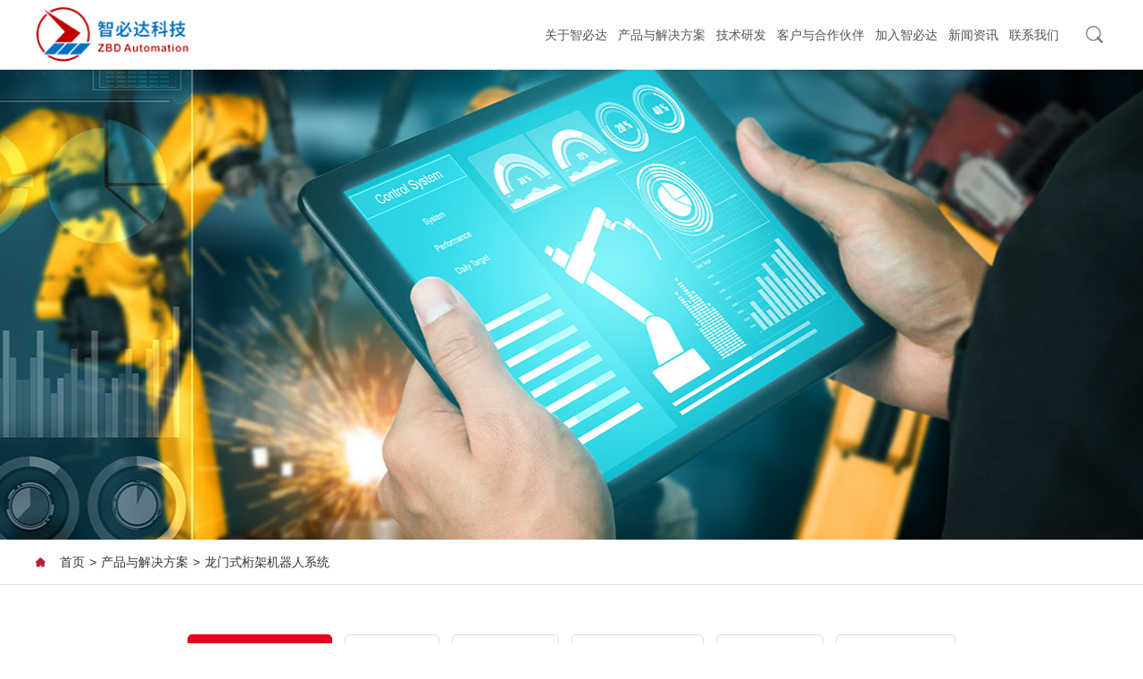

--- FILE ---
content_type: text/html; charset=utf-8
request_url: http://zbdxzz.cn/lm1/112.html
body_size: 3537
content:
<!DOCTYPE html PUBLIC "-//W3C//DTD XHTML 1.0 Transitional//EN" "http://www.w3.org/TR/xhtml1/DTD/xhtml1-transitional.dtd">
<html xmlns="http://www.w3.org/1999/xhtml">
<head>
<meta http-equiv="Content-Type" content="text/html; charset=utf-8" />
<title>龙门式桁架机器人系统-南京智必达自动化科技有限公司</title>
<meta name="keywords" content="">
<meta name="description" content="">
<meta name="viewport" content="width=1380">
<link href="/pc/css/aos.css" rel="stylesheet">
<link href="/pc/css/style.css" rel="stylesheet">
<link href="/pc/css/style1.css" rel="stylesheet">
<link href="/pc/css/common.css" rel="stylesheet">
<script src="/pc/js/jquery.js"></script>
<script src="/pc/js/jquery.superslide.2.1.1.js"></script>
<script src="/pc/js/common.js"></script>
<!--导航js-->
<script src="/pc/js/script.js" type="text/javascript" charset="utf-8"></script>
</head>
<body>

<!--顶部开始--> 


<!--头部开始-->
<div class="head" id="head">
	<div class="head_kj">
	<div class="logo lf">
		<a href="/">
			<img src="/pc/images/logo.png">
		</a>
	</div>
	<style>
		.nav .nav_pc li .active:after{content: "";width: 100%;display: block;
    position: absolute;
    z-index: 1;
    left: 0;
    bottom: 0;
    background: #e60012;
    height: 1px;}
		.nav .nav_pc>li:hover{border-bottom: solid 1px #e60021;}
		</style>
<script>		
	$(function(){
		var b=$(document.body).width();
		 if (b >= 1660){;
				var a=1;
		  } else if  (b >= 1400){
				var a=0.875;
			   } else if  (b >= 1366) {
				var a=0.75; 
		   } else {
				var a=0.71146;
			   }

		  var head_kj=$(".head_kj");
		  var about1=$(".about1");
		  var customers=$(".customers");
		  var news1=$(".news1");
      var product1=$(".product1");
      var join1=$(".join1");
      var skill1=$(".skill1");
		  var about_nav=(about1.offset().left - head_kj.offset().left)/a;
		  var customers_nav=(customers.offset().left - head_kj.offset().left)/a;
		  var news_nav=(news1.offset().left - head_kj.offset().left)/a;
      var product_nav=(product1.offset().left - head_kj.offset().left)/a;
      var join_nav=(join1.offset().left - head_kj.offset().left)/a;
      var skill_nav=(skill1.offset().left - head_kj.offset().left)/a;

		$(".about_nav").css("margin-left",about_nav);
		$(".customers_nav").css("margin-left",customers_nav);
		$(".news_nav").css("margin-left",news_nav);
    $(".product_nav").css("margin-left",product_nav);
    $(".join_nav").css("margin-left",join_nav);
    $(".skill_nav").css("margin-left",skill_nav);

	  });

</script>
	<div class="nav rg">
		<ul class="nav_pc">
			<li class="about1">

        	<a class="a1 hvr-underline-reveal " href="/about/">关于智必达</a>				
				<div class="div1 mad1">
					<div class="p1">
						<ul class="about_nav">
              
							<li><a href="/jianjie/">公司简介</a></li>
							
							<li><a href="/pages_18/">发展历程</a></li>
							
							<li><a href="/honor/">荣誉资质</a></li>
							
				
							
						</ul>
					</div>
					<div class="clear"></div>
				</div>
			</li>
			
			<li class="product1">
        	<a class="a1 hvr-underline-reveal " href="/product/">产品与解决方案</a>			
				<div class="div1 mad3">
					<div class="p1">

            <ul class="product_nav">
						
							
							<li><a href="/lm1/">龙门式桁架机器人系统</a></li>
							
							<li><a href="/lm2/">热能去毛刺机</a></li>
							
							<li><a href="/lm3/">自动热处理方向</a></li>
							
							<li><a href="/lm4/">自动机床上下料方向</a></li>
							
							<li><a href="/list_22/">自动化装配方向</a></li>
							
							<li><a href="/list_23/">自动焊接相关项目</a></li>
							
							
						</ul>

					</div>
					<div class="clear"></div>
				</div>
			</li>
			<li class="skill1">
        	<a class="a1 a1a hvr-underline-reveal " href="/case/">技术研发</a>		
				<div class="div1 mad4">
					<div class="p1">
            <ul class="skill_nav">
							
              
							<li><a href="/list_25/">软件著作权证书</a></li>
							
							<li><a href="/list_26/">实用新型专利证书</a></li>
							
							
						</ul>
					</div>
					<div class="clear"></div>
				</div>
			</li>
			<li class="customers">
        	<a class="a1 a1a hvr-underline-reveal " href="/photo/">客户与合作伙伴</a>	
				<div class="div1 mad5">
					<div class="p1">
						<ul class="customers_nav">
							
              
							<li><a href="/pages_20/">客户</a></li>
							
							<li><a href="/pages_21/">合作伙伴</a></li>
							
							
						</ul>
					</div>
					<div class="clear"></div>
				</div>
			</li>

			<li class="join1">
        	<a class="a1 a1a hvr-underline-reveal " href="/gbook/">加入智必达</a>	
				<div class="div1 mad6">
					<div class="p1">
            <ul class="join_nav">
						
              
							
						</ul>
					</div>
					<div class="clear"></div>
				</div>
			</li>
			<li class="news1">
        	<a class="a1 a1a hvr-underline-reveal " href="/news/">新闻资讯</a>	
				<div class="div1 mad7">
					<div class="p1">
						<ul class="news_nav">
						
              
							<li><a href="/company/">公司动态</a></li>
							
							<li><a href="/industry/">行业动态</a></li>
							
							
						</ul>
					</div>
					<div class="clear"></div>
				</div>
				
			</li>
			<li>
        	<a class="a1 a1a hvr-underline-reveal " href="/contact/">联系我们</a>
			</li>
			<div class="clear"></div>
		</ul>
		<div class="search">
			<div class="search_icon"></div>
			<div class="search_con search_show">
				<div class="search_conkj">
				
					<form method='post'  action='/search/' class="search_form">
						<div class="search_formkj">
							
							
							<div class="icon-sousuo"></div>
							<input type="hidden" name="field" value="title"> 
						    <input type="hidden" name="scode"  value="1"> 
							<input class="search_keys" type="text" name="keyword" value="" id="key"  placeholder="请输入您要搜索的内容...">
							<input class="serbtn" type="submit" value="搜索">
						</div>
						<div class="rm">
						<span>热门搜索：</span>
						<p>		
											
							<a href="/lm1/" method="get">龙门式桁架机器人系统</a>
											
							<a href="/lm2/" method="get">热能去毛刺机</a>
											
							<a href="/lm3/" method="get">自动热处理方向</a>
											
							<a href="/lm4/" method="get">自动机床上下料方向</a>
											
							<a href="/list_22/" method="get">自动化装配方向</a>
							
							
						</p>
						<div class="clear"></div>
						</div> 
					</form>

				</div>
				
			</div>
		</div>
	</div>
	<div class="clear"></div>
	</div>
</div> 
<!--内页大图开始--> 
<div class="nybanner" style="background: url(/static/upload/image/20220425/1650872640528024.jpg) no-repeat top;">
    <div style="height: 526px;background: rgba(0,0,0,0.00)"></div>
</div> 
<!--内页大图结束-->

<div class="wrapper"> <div class="location" >
<div class="w1200 clearfix">
<div class="sitepath fl" >
<s class="icon"></s>
<a href="/">首页</a>><a href="/product/">产品与解决方案</a>><a href="/lm1/">龙门式桁架机器人系统</a>
</div>
</div>
</div> 
  
  <!--图片内容开始-->
  <div class="w1200 clearfix"> 
    <!--栏目分类开始--> 
    <div class="menu_pro">

<li  class="hover"  ><a href="/lm1/" title="龙门式桁架机器人系统">龙门式桁架机器人系统</a></li>

<li ><a href="/lm2/" title="热能去毛刺机">热能去毛刺机</a></li>

<li ><a href="/lm3/" title="自动热处理方向">自动热处理方向</a></li>

<li ><a href="/lm4/" title="自动机床上下料方向">自动机床上下料方向</a></li>

<li ><a href="/list_22/" title="自动化装配方向">自动化装配方向</a></li>

<li ><a href="/list_23/" title="自动焊接相关项目">自动焊接相关项目</a></li>


</div> 
    
    <!--栏目分类结束-->
    <div class="content showProduct">
      <div class="showImg clearfix"> 
        <!--组图开始-->
        
        <div class="htmleaf-container fl">
          <div class="mod18"> <span id="prev" class="btn1 prev"></span> <span id="next" class="btn1 next"></span> <span id="prevTop" class="btn1 prev"></span> <span id="nextTop" class="btn1 next"></span>
            <div id="picBox" class="picBox">
              <ul class="cf">
              
                <li><a><img src="/static/upload/image/20220509/1652076464150010.jpg" alt=""></a></li>
               
              </ul>
            </div>
            <div id="listBox" class="listBox">
              <ul class="cf">
                
              </ul>
            </div>
            <div class="clear"></div>
          </div>
        </div>
        <!--组图结束-->
        <div class="imgtxtcon">
          <h1 class="tit">龙门式桁架机器人系统</h1>
          <div class="tit2"></div>
          <div class="tel"><span>联系电话：</span><strong>13913995163</strong></div>
          <div class="clearfix"> <a class="btn1" href="tencent://message/?uin=13913995163&Menu=yes" title="立即咨询">立即咨询</a> <a class="btn2" href="/gbook/" title="在线留言">在线留言</a></div>
        </div>
      </div>
      <!--产品详情开始-->
      <div class="showp_txt one">
        <div class="tit">
          <h3>产品详情</h3>
          <s></s></div>
        <div class="txtcon" id="maximg"> <p style="text-align: center;"><img src="/static/upload/image/20220509/1652076478140764.jpg" style="width: 800px; height: 533px;" title="1652076478140764.jpg" width="800" height="533" alt="1652076478140764.jpg"/></p><p style="text-align: center;"><img src="/static/upload/image/20220509/1652076478195524.jpg" style="width: 800px; height: 533px;" title="1652076478195524.jpg" width="800" height="533" alt="1652076478195524.jpg"/></p><p><br/></p> </div>
      </div>
      <!--产品详情结束-->
      <div class="reLink clearfix">
        <div class="prevLink fl">上一篇：<a href="/lm1/111.html" title="龙门式桁架机器人系统">龙门式桁架机器人系统</a></div>
        <div class="nextLink fr">下一篇：<a href="/lm1/113.html" title="龙门式桁架机器人系统">龙门式桁架机器人系统</a></div>
      </div>
    </div>
  </div>
  <!--图片内容结束--> 
</div>

<!--产品推荐开始-->
<div class="relateNews">
  <div class="n-tit w1200"><a class="more fr" href="/product/" title="查看更多">查看更多 &gt;&gt;</a>
    <h3><s></s>相关推荐</h3>
  </div>
</div>
<div class="girdlist huxin" style="padding-top: 20px;">
  <div class="w1200">
    <ul class="list clearfix">
      
      <li class="item clearfix"><a class="img" href="/lm1/123.html" title="装甲车副座自动焊接系统"> <img src="/static/upload/image/20220509/1652077260494239.jpg" alt="装甲车副座自动焊接系统">
        <div class="item_mask">
          <div class="item_link_icon icon"></div>
        </div>
        </a> <a class="txt" href="/lm1/123.html" title="装甲车副座自动焊接系统">
        <p >装甲车副座自动焊接系统</p>
        <i class="icon"></i></a> </li>
      
      <li class="item clearfix"><a class="img" href="/lm1/122.html" title="装甲车车体自动焊接系统"> <img src="/static/upload/image/20220509/1652077232149394.jpg" alt="装甲车车体自动焊接系统">
        <div class="item_mask">
          <div class="item_link_icon icon"></div>
        </div>
        </a> <a class="txt" href="/lm1/122.html" title="装甲车车体自动焊接系统">
        <p >装甲车车体自动焊接系统</p>
        <i class="icon"></i></a> </li>
      
      <li class="item clearfix"><a class="img" href="/lm1/121.html" title="炮塔自动焊接系统"> <img src="/static/upload/image/20220509/1652077207738717.jpg" alt="炮塔自动焊接系统">
        <div class="item_mask">
          <div class="item_link_icon icon"></div>
        </div>
        </a> <a class="txt" href="/lm1/121.html" title="炮塔自动焊接系统">
        <p >炮塔自动焊接系统</p>
        <i class="icon"></i></a> </li>
      
    </ul>
  </div>
</div>
<!--产品推荐结束--> 

<!--页尾开始--> 


<!--版权开始-->
<div class="copyright">
  <div class="copy w1200 clearfix">
    <p class="copy fl">Copyright © 2022 南京智必达自动化科技有限公司  All Rights Reserved.　<a href="https://beian.miit.gov.cn/" target="_blank" rel="nofollow">苏ICP备17041297号-2</a>　</p>
    <i><a href="/sitemap.xml" target="_blank">XML地图</a></i> </div>
</div>
<!--版权结束--> 

</body>
</html>

--- FILE ---
content_type: text/css
request_url: http://zbdxzz.cn/pc/css/style.css
body_size: 10250
content:
@charset "utf-8";
/* CSS Document */
html{min-width:1200px;}
body{overflow-x: hidden;overflow-y: auto;}
body,p,form,textarea,h1,h2,h3,h4,h5,dl,dd{margin: 0px;}
input,button,ul,ol{margin: 0px; padding: 0px;}
body,input,button,form{font-size: 14px; line-height: 28px; font-family: "microsoft yahei",'PingFang SC','Myriad Pro',"AvantGarde Bk BT","Arial",'Helvetica Neue', 'Helvetica', 'sans-serif'; color: #333333;}
h1,h2,h3,h4,h5,h6{font-size: 14px; font-weight: normal;}
ul,ol,li{list-style: none;}
input{background: none; border: 0 none;}
img,iframe{border: 0px;}
em,i{font-style: normal;}
button,input,select,textarea{font-size: 100%;}
table{border-collapse: collapse; border-spacing: 0;}
.red{color: #ba292e;}
.fl,.left{float: left;}
.fr,.right{float: right;}
.tac{text-align: center;}
.tar{text-align: right;}
.poa{position: absolute;}
.por{position: relative;}
.hidden{display: none;}
.w1200{width: 1200px; margin: 0 auto;}
.ico{background: url(../images/ico.png) no-repeat; display: inline-block; vertical-align: middle;}
.icon{background: url(../images/icon.png) no-repeat; display: inline-block; vertical-align: middle;}
a{color: #333333; text-decoration: none;cursor:pointer;}
a:hover{color: #3ba86f;text-decoration: none;}
a:visited{text-decoration: none;}
.ease,
.ease *{-webkit-transition: all ease 300ms; -moz-transition: all ease 300ms; -ms-transition: all ease 300ms; -o-transition: all ease 300ms; transition: all ease 300ms;}
.noease,
.noease *{-webkit-transition: none; -moz-transition: none; -ms-transition: none; -o-transition: none; transition: none;}
:-moz-placeholder{color: #aaa;}
::-moz-placeholder{color: #aaa;}
input:-ms-input-placeholder,
textarea:-ms-input-placeholder{color: #aaa;}
input::-webkit-input-placeholder,
textarea::-webkit-input-placeholder{color: #aaa;}
/*清除浮动*/
.clearfix{*zoom: 1;}
.clearfix:after{visibility: hidden; display: block; font-size: 0; content: " "; clear: both; height: 0;}
/*top_main*/
.head{position:fixed;top:0px;left:0px;width:100%;min-width:1000px;z-index:9999;background:#fff;height:78px;transition:all .3s}
.head_kj{width: 1200px;margin: 0 auto;}
.logo{padding-top:8px;padding-left:0;width:363px;transition:all .3s;}
.logo a{display:block;position:relative;overflow:hidden}
.logo img{width:100%;position:relative;z-index:100;width: 373px;}
.logo .p1{background:#ff6d07;position:absolute;top:0%;left:0px;width:100%;height:80%;}
.nav{width:auto;-webkit-transition:all .3s;-moz-transition:all .3s;transition:all .3s;margin-top: 14px;}
.nav>ul{float: left;}
.nav>ul>li{float:left;margin-right: 8px; height:50px;transition:all .3s;}
.nav>ul>li .a1{line-height:51px;display:block;text-align:center;font-size:14px;color:#555;transition:all .3s;padding: 0 2px;    font-weight: lighter; }
.nav>ul>li:hover .a1{color:#e60021;transition:all .3s;position: relative;}
.nav>ul>li .hvr-underline-reveal:before{bottom: 0px;height: 3px;}
/*.nav>ul>li:hover .a1:after{content: "";position: absolute;bottom: 0;width: 100%;height: 2px;background: #e60021;display: block;    margin-left: -2px;}*/
.nav>ul>li .div1{display:none;background:#fff;width:100%;left:0px;position:absolute;top:78px;z-index:100;border-top:solid 1px #e60021;margin-left: 2px;padding-bottom: 70px;padding-top: 10px;}
.nav>ul>li .div1 .p1{width:1200px;margin: 0 auto;}
.nav>ul>li .div1 .p1 a{color:#555555;font-size:16px;text-transform:uppercase;background:url(../images/1_26.jpg) center bottom no-repeat;display:inline-block;line-height:35px;transition:all .5s;height: 35px;font-weight: lighter;}
.nav>ul>li .mad5 .p1 a{font-weight: lighter;color: #000000;}
.nav>ul>li .mad1 .p1>ul{margin-left: 558px;}
.nav>ul>li .div1 .p1 a:hover{color:#e60021;border-bottom: solid 1px #e60021; box-sizing: border-box;}
.nav>ul>li .mad3 .p1 .pad{margin-left:30%}
.nav>ul>li .mad4 .p1 .pad{margin-left:44%}
.nav>ul>li .mad5 .p1 ul{margin-left: 807px;font-weight: 600;}
.nav>ul>li .mad6 .p1{text-align:left}

.nav>ul>li .div1 .p1 .nav_2{float: left;margin-left: 32px;width: auto;display: inline-block; margin-top: 20px;}
.nav>ul>li .div1 .p1 .nav_2:first-child{margin-left: 10px;}
.nav>ul>li .div1 .p1 .nav_2 .nav_2_kj{margin-bottom: 20px;}
.nav>ul>li .div1 .p1 .nav_2 .nav_2_kj1{margin-bottom: 0;}

.nav>ul>li .div1 .p1 .nav_2 .nav_2_kj .nav_2tit{padding-left: 60px;font-size: 16px;line-height: 40px;font-weight: 600;color: #000000;position: relative;}
.nav>ul>li .div1 .p1 .nav_2 .nav_2_kj .nav_2tit a{display: block; font-weight: 100;width: 100%;font-size: 16px;}
.nav>ul>li .div1 .p1 .nav_2 .nav_2_kj ul{padding-left: 60px;}
.nav>ul>li .div1 .p1 .nav_2 .nav_2_kj ul li{width: 100%;}
.nav>ul>li .div1 .p1 .nav_2 .nav_2_kj ul li a{display: block;width: 100%;font-size: 16px;}
.nav>ul>li .div1 .p1 .nav_2 .nav_2_kj1 ul li a{font-weight: 600;color: #000000;}
.nav>ul>li .div1 .p1 .nav_2 .nav_2_kj .nav_2tit span{display: block;width: 40px;position: absolute;top: 0;left: 0;}
.nav>ul>li .div1 .p1 .nav_2 .nav_2_kj .nav_2tit span img{display: block;width: 100%;}
/*.nav>ul>li .div1 .p1 .nav_2 .nav_2_kj .nav_2icon1{background: url(../images/menu_product_icon1.svg) no-repeat left;background-size: 40px auto;}
.nav>ul>li .div1 .p1 .nav_2 .nav_2_kj .nav_2icon2{background: url(../images/menu_product_icon2.svg) no-repeat left;background-size: 40px auto;}
.nav>ul>li .div1 .p1 .nav_2 .nav_2_kj .nav_2icon3{background: url(../images/menu_product_icon3.svg) no-repeat left;background-size: 40px auto;}
.nav>ul>li .div1 .p1 .nav_2 .nav_2_kj .nav_2icon4{background: url(../images/menu_product_icon4.svg) no-repeat left;background-size: 40px auto;}
.nav>ul>li .div1 .p1 .nav_2 .nav_2_kj .nav_2icon5{background: url(../images/menu_product_icon5.svg) no-repeat left;background-size: 40px auto;}
.nav>ul>li .div1 .p1 .nav_2 .nav_2_kj .nav_2icon6{background: url(../images/menu_product_icon6.svg) no-repeat left;background-size: 40px auto;}
.nav>ul>li .div1 .p1 .nav_2 .nav_2_kj .nav_2icon7{background: url(../images/menu_product_icon7.svg) no-repeat left;background-size: 40px auto;}
.nav>ul>li .div1 .p1 .nav_2 .nav_2_kj .nav_2icon8{background: url(../images/menu_product_icon8.svg) no-repeat left;background-size: 40px auto;}
.nav>ul>li .div1 .p1 .nav_2 .nav_2_kj .nav_2icon9{background: url(../images/menu_product_icon9.svg) no-repeat left;background-size: 40px auto;}
.nav>ul>li .div1 .p1 .nav_2 .nav_2_kj .nav_2icon10{background: url(../images/menu_product_icon10.svg) no-repeat left;background-size: 40px auto;}*/
/*技术研发*/
.nav>ul>li .div1 .p1 .nav_2_jishu{float: right;margin-top: 20px;}
.nav>ul>li .div1 .p1 .nav_2_jishu1{float: left;width: 430px;}
.nav>ul>li .div1 .p1 .nav_2_jishu .nav_2_jishu_kj{margin-top: 10px;float: left;}
.nav>ul>li .div1 .p1 .nav_2_jishu .nav_2_jishu_kj .nav_2tit{padding-left: 60px;font-size: 16px;line-height: 45px;font-weight: 600;margin-left: 55px;color: #000000;position: relative;}
.nav>ul>li .div1 .p1 .nav_2_jishu1 .nav_2_jishu_kj{margin-bottom: 30px;}
.nav>ul>li .div1 .p1 .nav_2_jishu .nav_2_jishu_kj .nav_2tit3{padding-left: 0;}
.nav>ul>li .div1 .p1 .nav_2_jishu .nav_2_jishu_kj .nav_2tit a{font-size: 16px;font-weight: 600;color: #000000;width: 100px;}
.nav>ul>li .div1 .p1 .nav_2_jishu .nav_2_jishu_kj ul{margin-left: 55px;width: 320px;float: left;}
.nav>ul>li .div1 .p1 .nav_2_jishu .nav_2_jishu_kj ul li a{display: block;}
.nav>ul>li .div1 .p1 .nav_2_jishu .nav_2_jishu_kj .nav_2tit span{display: block;width: 40px;position: absolute;top: 0;left: 0;}
.nav>ul>li .div1 .p1 .nav_2_jishu .nav_2_jishu_kj .nav_2tit span img{display: block;width: 100%;}
.nav>ul>li .div1 .p1 .nav_2_jishu .nav_2_jishu_kj .nav_2icon1{padding-left: 60px;background: url(../images/menu_technology_icon1.svg) no-repeat left;background-size: 40px auto;}
.nav>ul>li .div1 .p1 .nav_2_jishu .nav_2_jishu_kj .nav_2icon2{padding-left: 60px;background: url(../images/menu_technology_icon2.svg) no-repeat left;background-size: 40px auto;}
/*join*/
.nav>ul>li .div1 .p1 .nav_2_join{margin-left: 673px;}
.nav>ul>li .div1 .p1 .nav_2_join .nav_2_join_kj{margin-top: 10px;float: left;}
.nav>ul>li .div1 .p1 .nav_2_join .nav_2_join_kj .nav_2tit{font-size: 16px;line-height: 36px;font-weight: 600;margin-left: 65px;color: #000000;}
.nav>ul>li .div1 .p1 .nav_2_join .nav_2_join_kj .nav_2tit a{font-size: 16px;font-weight: 600;color: #000000;}
.nav>ul>li .div1 .p1 .nav_2_join .nav_2_join_kj ul{margin-left: 65px;float: left;}


/*search*/
.search{float: left;width: 29px;height: 41px;margin-top: 10px;margin-left: 15px;}
.search .search_icon{width: 19px;height: 29px;background: url(../images/magnifier_black.svg) no-repeat center;cursor: pointer;position: relative;left: 5px;}
.search:hover .search_icon{width: 29px;height: 29px;background: url(../images/magnifier_red.svg) no-repeat center;left: 0;}
.search:hover .search_icon:after{content: ""; position: absolute;width: 100%;display: block;height: 2px;bottom: -11px;background: #e60021;}
.search .search_con{display:none;background:#fff;width:100%;left:0px;position:absolute;top:78px;z-index:100;border-top:solid 1px #e60021;margin-left: 2px;padding-bottom: 200px;padding-top: 130px;z-index:100;}

.search_conkj{width: 855px;margin: 0 auto;}
	.search_conkj .search_form{width: 855px;margin: 0 auto;}
	.search_conkj .search_form .search_formkj{width: 855px;margin: 0 auto;height: 44px;border-bottom: solid 1px #e60021;}
	.search_conkj .search_form .search_formkj .icon-sousuo{width: 29px;height: 44px; float: left;background: url(../images/magnifier_red.svg) no-repeat center;} 
	.search_conkj .search_form .search_formkj .search_keys{width: 746px;border: 0;float: left; height: 44px;outline: none;margin-left: 20px;}
	.search_conkj .search_form .search_formkj input[type=text]{font-size: 18px;color: #555555;line-height: 44px;}
	.search_conkj .search_form .search_formkj .serbtn{width: 60px;border: 0;float: left; height: 44px;outline: none;margin-left: 0px;background: #fff;font-size: 24px;color: #e60021;cursor: pointer;}
	.search_conkj .search_form .rm{width: 730px;margin: 0 auto;margin-top: 70px;}
	.search_conkj .search_form .rm span{font-size: 16px;font-weight: 600;display: block;float: left;width: 130px;}
	.search_conkj .search_form .rm p{float: left;width: 600px;}
	.search_conkj .search_form .rm a{font-size: 16px;color: #555555;width: 140px;display: block;float: left;margin-bottom: 15px;}
	.search_conkj .search_form .rm a:hover{color: #e60021;}

.en{float: left;width: 26px;height: 26px;margin-top: 12px;margin-left: 10px;}
.en a{display: block; text-align: center;line-height: 26px;font-size: 16px;color: #e60021;}
.lf {
    float: left;
}
.rg {
    float: right;
}







/* banner */
.flash{width:100%;height: 470px;margin: 0 auto;position: relative;z-index: 1;}
.flash .play{width:100%;height: 800px;list-style: none;position:absolute;top:0px;left:0px;}
.flash .play li{display: none;position:absolute;top:0px;left:0px;width: 100%;height: 100%;}
.flash .play li img{/*float: left;*/}
#button{position: absolute;top:440px;left:50%;margin-left: -150px; list-style: none;width: 300px;text-align: center;z-index: 99;display: none;}
#button li{margin-left: 10px;display: inline-block;}
#button li div{width:12px;height: 12px;background:#fff;border-radius: 6px;cursor: pointer;}
#prev{width:73px;height:74px;background:url(../images/hover_left.svg) no-repeat left center;background-size: 30px auto;position: absolute;top:200px;left:120px;z-index: 100;cursor: pointer;opacity: 0;transition: all 0.6s;}
#next{width:73px;height:74px;background:url(../images/hover_right.svg) no-repeat right center;;background-size: 30px auto;position: absolute;top:200px;right:120px;z-index: 100;cursor: pointer;opacity: 0;transition: all 0.6s;}
/*@media(max-width:1366px){
	#prev{left: 20px;}
	#next{right: 20px;}
	
}*/

.flash:hover #prev,#flash:hover #next{opacity: 1;}

.flash ul li{position: relative;}
	.banner_con_kj{width: 1200px;height: 100%; position: absolute;z-index: 2;top: 0;left: 50%;margin-left: -600px;}
	.banner_con_kj .banner_con{width: 100%;height: 100%;position: relative;z-index: 2;opacity: 0.9;}
	.banner_con_kj .banner_con .banner_icon{z-index: 1;position: absolute;transition: all 0.5s ease;opacity: 0.9;}
	.banner_con_kj .banner_con .banner_icon div{position: relative;display: table-cell;text-align: center;vertical-align: middle; }
	.banner_con_kj .banner_con .banner_icon1 div{ width: 82px;height: 87px;}
	.banner_con_kj .banner_con .banner_icon2 div{ width: 99px;height: 105px;}
	.banner_con_kj .banner_con .banner_icon3 div{ width: 106px;height: 113px;}
	.banner_con_kj .banner_con .banner_icon4 div{ width: 195px;height: 185px;}
	.banner_con_kj .banner_con .banner_icon5 div{ width: 137px;height: 145px;}
	.banner_con_kj .banner_con .banner_icon6 div{ width: 112px;height: 132px;}
	.banner_con_kj .banner_con .banner_icon7 div{ width: 64px;height: 64px;}
	.banner_con_kj .banner_con .banner_icon  img{display: inline-block;}
	.banner_con_kj .banner_con .banner_icon1  img{width: 33px;margin-left: -8px;margin-top: 3px;}
	.banner_con_kj .banner_con .banner_icon2  img{width: 41px;margin-left: -10px;margin-top: 5px;}
	.banner_con_kj .banner_con .banner_icon3  img{width: 37px;margin-left: -8px;margin-top: 3px;}
	.banner_con_kj .banner_con .banner_icon4  img{width: 92px;}
	.banner_con_kj .banner_con .banner_icon5  img{width: 58px;margin-left: -14px;}
	.banner_con_kj .banner_con .banner_icon6  img{width: 51px;margin-left: -21px;}
	.banner_con_kj .banner_con .banner_icon7  img{width: 48px;margin-left: 1px;}
	.banner_con_kj .banner_con .banner_icon1{top: 140px;left: 40px;visibility: visible; animation-delay: 2.2s;z-index: 3;width: 82px;height: 87px;background: url(../images/banner_icon01.png) no-repeat center;background-size: cover;}
	.banner_con_kj .banner_con .banner_icon2{top: 110px;left: 179px;visibility: visible; animation-delay: 1.3s;z-index: 2width: 99px;height: 105px;background: url(../images/banner_icon02.png) no-repeat center;background-size: cover;}
	.banner_con_kj .banner_con .banner_icon3{top: 40px;left: 365px;visibility: visible;animation-delay: 0.3s;width: 106px;height: 113px;background: url(../images/banner_icon03.png) no-repeat center;background-size: cover;}
	.banner_con_kj .banner_con .banner_icon4{top: 60px;left: 563px;visibility: visible;animation-delay: 0.8s;width: 195px;height: 185px;background: url(../images/banner_icon04.png) no-repeat center;background-size: cover;}
	.banner_con_kj .banner_con .banner_icon5{top: 212px;left: 790px;visibility: visible;animation-delay: 1s;width: 137px;height: 145px;background: url(../images/banner_icon05.png) no-repeat center;background-size: cover;}
	.banner_con_kj .banner_con .banner_icon6{top: 89px;right: 155px;visibility: visible;animation-delay: 1.5s;width: 112px;height: 132px;background: url(../images/banner_icon06.png) no-repeat center;background-size: cover;}
	.banner_con_kj .banner_con .banner_icon7{top: 42px;right: 87px;visibility: visible;animation-delay: 2s;width: 64px;height: 64px;background: url(../images/banner_icon07.png) no-repeat center;background-size: cover;}
	.banner_con_kj .banner_con .banner_icon8{top: 49px;right: -17px;visibility: visible;animation-delay: 2.2s;width: 43px;height: 43px;}
	.banner_con_kj .banner_con .banner_tit{position: absolute;top: 378px;left: 706px;visibility: visible;animation-delay: 2.5s;width: 0px;height: 0px;}
	.banner_con_kj .banner_con .banner_icon:hover {transform: translateY(-10px);}
	.banner_con_kj .banner_con .banner_icon span{display: block;width: 160px; font-size: 16px;line-height: 20px; color: #555555;position: absolute;left: 100%;top: 50%;margin-top: -10px;z-index:9;margin-left: -18%;transition: all 0.5s ease;opacity: 0;text-align: left;}
.banner_con_kj .banner_con .banner_icon1 span{margin-top: -20px;}
	.banner_con_kj .banner_con .banner_icon3 span,.banner_con_kj .banner_con .banner_icon7 span{right: 100%;margin-right: 5%;text-align: right;left: auto;}
	.banner_con_kj .banner_con .banner_icon:hover span{opacity: 1;}

	.index_banner1{position: absolute;top: 300px;left: 50%;margin-left: -590px;}
	.index_banner2{position: absolute;top: 192px;left: 50%;margin-left: -590px;}
	.flash ul li .index_bannertiten{width: 1200px;font-size: 55px;line-height: 55px;margin-bottom: 0;font-weight: lighter;color: #fff;}
	.flash ul li .index_bannertiten span{font-weight: bold;margin-right: 10px;}
	.flash ul li .index_bannertitcn{width: auto;font-size: 37px;line-height: 62px;font-weight: lighter;color: #fff;}
.flash ul li .index_banner2 .index_bannertiten1{font-size: 42px;}
.index_banner1 .index_bannertitcn{    display: inline-block;border-bottom: solid 1px #fff;}
.index_banner2 .index_bannertiten{width: 925px!important;line-height: 66px!important;  }
/*banner end*/
/********.fixtool*********/
/*关于*/
.index3{width: 1200px;margin: 0 auto;margin-top: 10px;background: rgba(255, 255, 255, 0.8);    position: relative;z-index: 1;}
    .about{width: 670px;float: left;}
    .about img{width: 100%;}
    .about_tit{width: 100%;text-align: center;}
    .about_tit .tit{float: left;font-size: 28px;line-height: 70px;color: #e60021;}
    .about_tit .about_more{float: left;}
    .about_tit .about_more a{font-size: 18px;line-height: 70px;color: #e60021;}
    .about_tit .about_more{float: right;}
    .about .video{width: 100%;position: relative;height: 456px;}
    .about .video .video_hou{width: 100%;height: 100%;}
    .about .video .video_bofang{width: 86px;height: 86px;position: absolute;left: 50%;top: 50%;margin-left: -43px;margin-top: -43px;;z-index: 3;cursor: pointer;}
    .about .video .video_img{position: absolute;width: 100%;height: 100%;z-index: 2;}
    
    .news{width: 526px;float: right;margin-top: 126px;}
    .news_tit{width: 100%;height: 50px;}
    .news_tit .tit{    float: left;font-size: 28px;line-height: 42px;color: #e60021;padding-left: 20px;}
    .news_tit .tit a{font-size: 18px;line-height: 50px;color: #e60021;}
    .news_tit .index_news_more{float: left;}
    .news_tit .index_news_more a{font-size: 18px;line-height: 70px;color: #e60021;}
    .news_tit .index_news_more{float: right;}
    .news .news_con{width: 100%;}
    .news .news_con ul li{width: 100%;height: 52px;border-bottom: solid 1px #eae7ee;position: relative;}
    .news .news_con ul li h1{font-size: 16px;line-height: 52px;color: #555555;margin: 0;width: 260px;margin-top: 0;font-weight: lighter;height: 52px;padding-left: 18px;overflow: hidden;text-overflow: ellipsis;white-space: nowrap;}
    .news .news_con ul li p{font-size: 12px;line-height: 28px;color: #555555;text-align: right;display: block;margin: 0;position: absolute;right: 15px;top: 45px; font-weight: lighter;}
    .news .news_con ul li.news_li{border: 0;height: auto;}
    .news .news_con ul li.news_li .news_img{width: 100%;height: 188px;background: #555;margin-top: 0px;overflow: hidden;}
	.news .news_con ul li.news_li .news_img img{width: 100%;    transition: all 0.8s;}
	.news .news_con ul li.news_li:hover .news_img img{    transform: scale(1.1);}
    .news .news_con ul li:hover h1{color: #e60021;}
.news .news_con ul li:hover{border-bottom: solid 1px #e60021;}
.news .news_con ul li.news_li:hover{border: 0;}

/*产品*/
.index4{width: 1200px;margin: 0 auto;margin-top: 44px;}
	.index4 .pro_tit{width: 1200px;margin: 0 auto;position: relative;margin-bottom: 36px;}
	.index4 .pro_tit h1{width: 1200px;text-align: center;font-size: 32px;line-height: 50px;color: #e60021;font-weight: normal;}
	.index4 .pro_tit a{width: auto;text-align: center;font-size: 18px;position: absolute;right: 0;bottom: 0;display: inline-block;color: #e60021;}
	.index4 .pro{width: 1200px;height: auto;}
	.index4 .pro ul{width: 1200px;height: 302px;border-radius: 160px;-webkit-border-radius: 160px;-moz-border-radius: 160px;background: #eae7ee;padding: 1px;overflow: hidden;transition:all .6s;}
	.index4 .pro ul li{width: 268px;height: 268px;float: left; overflow: hidden;position: relative;margin: 16px;behavior: url(../ie-css3.htc);border-radius: 114px 114px 114px 114px; -webkit-border-radius: 50%;-moz-border-radius: 50%;}
	.index4 .pro ul li a .pro_img{width: 268px;height: 268px;position: absolute;top: 0;left: 0; z-index: 3;display: block;behavior: url(../ie-css3.htc);border-radius: 114px 114px 114px 114px; -webkit-border-radius: 50%;-moz-border-radius: 50%;}
	.index4 .pro ul li a .pro_img img{transform: scale(0); transition: all 1s;border-radius: 50%; -webkit-border-radius: 50%;-moz-border-radius: 50%;opacity: 0; filter:alpha(opacity=0); -moz-opacity:0; -khtml-opacity:0;    }
	.index4 .pro ul li a .pro_icon{width: 100%;height: 100%;transform: scale(1);transition: all 2s;background: #e60021;behavior: url(../ie-css3.htc);border-radius: 114px 114px 114px 114px; -webkit-border-radius: 50%;-moz-border-radius: 50%;}
	.index4 .pro ul li a .pro_icon img{width: 97px;height: auto;margin: 0 auto;display: block;padding-top: 62px;}
	.index4 .pro ul li a .pro_icon p{width: 176px;height: auto;margin: 0 auto;font-size: 22px;font-weight: lighter;color: #ffffff;line-height: 32px;margin-top: 15px;text-align: center;}
	.index4 .pro ul:hover{height:600px;}
	.index4 .pro ul li:hover{background:rgba(230, 0, 33, 0) }
	.index4 .pro ul li:hover a .pro_img{display: block;}
.index4 .pro ul li:hover a .pro_img img{transform: scale(1);opacity: 1;filter:alpha(opacity=100); -moz-opacity:1; -khtml-opacity:1;}
.index4 .pro ul li:hover .pro_icon{transform: scale(0);}
/*合作客户*/
.index5{width: 1200px;margin: 0 auto;margin-top: 75px;margin-bottom: 30px;}
	.index5 .partner_tit{width: 1200px;margin: 0 auto;position: relative;margin-bottom: 48px;}
	.index5 .partner_tit h1{width: 1200px;text-align: center;font-size: 32px;line-height: 50px;color: #e60021;font-weight: normal;}
	.index5 .partner_logo{width: 1281px;margin: 0 auto;height: 384px;overflow: hidden;padding-top: 10px;margin-left: -40px;}
	.index5 .partner_logo ul{height: 384px!important;}
	.index5 .partner_logo ul li{width: 132px;height: 132px;border-radius: 50%; -webkit-border-radius: 50%;-moz-border-radius: 50%;float: left;margin-right: 41px;margin-left: 40px; overflow: hidden;margin-bottom: 60px;transition: all .4s;}
	.index5 .partner_logo ul li:nth-child(6n){margin-right: 0;}
	.index5 .partner_logo ul li a{display: block;width: 100%;height: 100%;border-radius: 50%; -webkit-border-radius: 50%;-moz-border-radius: 50%;text-align: center;line-height: 132px;background:#e60021;color: #fff;font-size: 18px;font-weight: lighter;   }

.index5 .partner_logo ul li:hover {transform: scale(1.1);}
.clear {
    clear: both;
    height: 0px;
    line-height: 0px;
    font-size: 0px;
}









/*footer*/
.footer_main{position:relative;width:100%;height:368px; background-color:#343d44;overflow:hidden;}
.foot_z{width:350px; float:left; margin-top:50px; border-right:#495157 solid 1px; height:277px;}
.foot_z h3{font-size:18px; color:#fff;}
.foot_z h3 i{display:block; width:40px; height:1px; background-color:#fff; margin-top:16px;}
.foot_z p{display:block;margin-top:24px; font-size:16px; color:#fff;}
.foot_z ul{display:inline-block; padding-top:14px; width:350px;}
.foot_z ul li{display:block;font-size:14px;color:#fff;line-height: 20px;padding-top: 10px;}
.foot_y{width:550px; float:left; margin-top:50px; margin-left:48px; border-right:#495157 solid 1px;}
.foot_y h3{font-size:18px; color:#fff; padding-bottom:20px;}
.foot_y h3 i{display:block; width:40px; height:1px; background-color:#fff; margin-top:16px;}
.foot_y .item{float:left; margin-top:10px;}
.foot_y .item.item4{margin-left:20px;}
.foot_y .item.item1{clear:left;}
.foot_y .item .txt{width: 232px; height:44px; font-size: 14px; line-height: 43px; text-indent: 8px;color: #aeb0b2; padding-left: 6px; *text-indent: 0px; border:#71787c solid 1px;}
.foot_y .item .area{width:496px;height:74px;font-size: 14px;text-indent: 8px;resize: none;-webkit-appearance: none;color: #aeb0b2;line-height:28px;padding-left: 6px;border:#71787c solid 1px;background-color:transparent;font-family: "microsoft yahei";}
.foot_y .submit{display: block; clear: left;}
.foot_y .submit .tijiao{width: 150px;height: 46px;margin-top:20px;font-size: 16px;color: #fff;cursor: pointer;border:none;border:0;background-color: #3ba86f;display: inline-block;float:right;margin-right: 44px;-webkit-transition: all ease 300ms;-moz-transition: all ease 300ms;-ms-transition: all ease 300ms;-o-transition: all ease 300ms;transition: all ease 300ms;}
.foot_y .submit .tijiao:hover{background-color:#fff; color:#333;}
.foot_j{float:right; width:200px; text-align:center; margin-top:50px;}
.foot_j b{display:block; width:198px; height:198px; border:#71787c solid 1px; text-align:center;}
.foot_j b img{width:180px; height:180px; display:inline-block; background-size:100%; margin-top:10px;}
.foot_j p{display:inline-block;font-size:14px;color:#fff;padding-top: 20px;}
.foot_j span{display:inline-block;font-size:14px;color:#fff;padding-top: 5px;}
.foot_y .item .txt.tel{margin-left:5px;}
.copyright{width:100%;height:60px;line-height:60px;background:#e9e9e9;}
.copyright p{font-size:12px;color:#333; float:left;}
.copyright a{font-size:12px;color:#333;}
.copyright span{margin:0 6px;}
.copyright a:hover{color:#e2e2e2;}
.copyright i{display:block; color:#333; font-size:12px; float:right;}
/********.toolbar1*********/
.toolbar1{width: 77px; position: fixed; right: 10px; bottom: 200px; z-index: 999; border: 1px solid #e8e8e8;}
.toolbar1 .icon2{width: 40px; height: 40px; display: block; margin: 11px auto 0; background: url(../images/fix-ico.png) no-repeat -2px 5px;}
.toolbar1 dd{width: 77px; height: 90px; border-top: 1px solid #f6f6f6; position: relative;}
.toolbar1 dd i{width: 77px; height: 90px; display: block; position: absolute; left: 0; top: 0; cursor: pointer; text-align: center; background: #fff; border-bottom: 1px solid #f6f6f6;}
.toolbar1 dd:first-child i{border-top: 0;}
.toolbar1 dd.item1 i .icon2{background-position: center 2px;}
.toolbar1 dd.item2 i .icon2{background-position: center -65px;}
.toolbar1 dd.item3 i .icon2{background-position: center -128px;}
.toolbar1 dd.return-top{display: none;}
.toolbar1 dd.return-top i .icon2{background-position: center -187px;}
.toolbar1 dd .pop{position: absolute; right: 145px; top: -45px; background: #fff; display: none;}
.toolbar1 dd .pop-code{width: 120px; padding: 10px 10px 0;}
.toolbar1 dd .pop-code img{width: 120px; height: 120px; display: block;}
.toolbar1 dd .pop-code h3{height: 40px; line-height: 40px; text-align: center; color: #f34636; font-size: 12px; font-weight: 400; white-space: nowrap;}
.toolbar1 dd.item1{position: static;}
.toolbar1 dd .zx{width: 172px; position: absolute; right: 145px; bottom: 0; padding: 10px 30px 10px; line-height: 24px; background: #fff; border: 1px solid #e8e8e8; z-index: 1000; display: none;}
.toolbar1 dd .zx .icon2{width: 40px; height: 42px; display: block; float: left; margin-right: 12px; margin-top: 0;}
.toolbar1 dd .zx .t{border-bottom: 1px solid #dedede; padding: 10px 0;}
.toolbar1 dd .zx .t span{display: block;}
.toolbar1 dd .zx .t s{background-position: 0 -246px;}
.toolbar1 dd .zx .t.t2 s{background-position: 0 -314px;}
.toolbar1 dd .zx .t.t3 s{background-position: 0 -383px;}
.toolbar1 dd .zx .t.t4{border-bottom: 0;}
.toolbar1 dd:hover i{background: #f3f3f3;}
/*******index css*******/
.index .indexTit{text-align:center;}
.index .indexTit .tit{font-size:48px;color:#005197;font-weight: bold; line-height:48px;}
.index .indexTit .tit span{color:#3ba86f;display:inline-block;padding-left: 24px;}
.index .indexTit .subtit{font-size:16px;color:#333;font-weight:normal;line-height:18px;text-align:center; width:1200px;margin: 0 auto;margin-top: 18px;}
.floor_0_main{height:51px;width:100%;overflow:hidden;background: #fff;border-bottom:#eee solid 1px;}
.floor_0_main .floor_0_1{float:left; line-height:50px;}
.floor_0_main .floor_0_1 p{font-size:12px; color:#333; line-height:50px;}
.floor_0_main .floor_0_1 p a{display:inline-block;font-size:12px; color:#333; border-right:#e8e8e8 solid 1px; line-height:12px; padding:0 12px;}
.floor_0_main .floor_0_1 p a:last-of-type{border-right:none;}
.floor_0_main .floor_0_1 p a:hover{color:#3ba86f;}
.floor_0_main .floor_0_2{float:right; width:276px; height:30px; overflow: hidden; border:#efefef solid 1px; background-color:#fff; position:relative; margin-top:9px; border-radius:4px; position:relative;}
.floor_0_main .floor_0_2 input{background-color: none; border: none;}
.floor_0_main .floor_0_2 .stxt{width:245px; height:30px; line-height: 30px; display: block; text-indent: 10px;color:#999;}
.floor_0_main .floor_0_2 .sbtn{width:30px; height: 28px; display: block; cursor: pointer; background-position:-0px -164px; position:absolute; top:1px; right:1px;font-size: 0;}
/*产品中心*/
.index .floor_1_main{width:100%;background:url(../images/t4_02.jpg) center center no-repeat;padding-bottom: 100px;}
.index .floor_1_main .indexTit{padding-top: 50px;}
.floor_1{padding-top:54px; display:inline-block; width:1200px;}
.floor_1 .floor_1_1{position: relative;background:url(../images/t1_03.jpg) top center no-repeat;width:250px;height: 807px;float:left;}
.floor_1 .floor_1_1 h3{height:85px; width:250px; text-align:center; font-size:30px; color:#fff; line-height:74px; padding:5px 0;}
.floor_1 .floor_1_1 ul{display:inline-block; width:230px; margin-left:10px;}
.floor_1 .floor_1_1 ul li{display:block; width:230px; height:40px; margin-top:10px;}
.floor_1 .floor_1_1 ul li a{display:block;width:228px; height:38px; border:#4e88b9 solid 1px; text-align:center; line-height:38px; font-size:16px; color:#fff;}
.floor_1 .floor_1_1 ul li a:hover{border:#3ba86f solid 1px; background-color:#45bd7f;}
.floor_1 .floor_1_1 dl{position: absolute;bottom: 0;width:230px;margin-left:10px;margin-top:34px;text-align:center;}
.floor_1 .floor_1_1 dl dt{background:url(../images/t2_03.png) center center no-repeat; width:230px; height:18px; text-align:center; line-height:18px; font-size:16px; color:#fff;}
.floor_1 .floor_1_1 dl dd{font-family:"Arial"; font-size:24px; color:#fff; line-height:24px; font-weight:bold; padding-top:12px; padding-bottom:24px;}
.floor_1 .floor_1_2{float:right; width:900px;}
.floor_1 .floor_1_2 .fl_t{background:url(../images/t3_03.jpg) center center no-repeat; width:900px; height:60px;}
.floor_1 .floor_1_2 .fl_t p{float:left; font-size:24px; color:#fff; padding-left:28px; text-align:center; line-height:60px;}
.floor_1 .floor_1_2 .fl_t a{display:block; float:right; font-size:16px; color:#333; padding-right:20px; line-height:60px;}
.floor_1 .floor_1_2 .fl_t a:hover{color:#3ba86f;}
.game163{width:842px; position:relative; padding:30px 28px; border:1px solid #e5e5e5; border-top:none;}
.btn{position:absolute;display:none; padding-top:200px;width:22px; height:205px; cursor:pointer; text-indent:-999em;}
.pre{background:url(../images/left.png) no-repeat 0 200px; left:20px;}
.next{background:url(../images/right.png) no-repeat 0 200px;right:30px;}
.game163 .smallScroll{width:100%; position:relative; height:314px;margin-top: 22px;}
.game163 .smallScroll .smallImg{width:840px; position:relative; height:300px;}
#left{width:13px; height:43px; float:left; top:20px; position:absolute; left:4px; cursor:pointer; background:url(../images/left.gif) no-repeat; display:none;}
#right{width:13px; height:43px; right:4px; top:20px; position:absolute;cursor:pointer; background:url(../images/right.gif) no-repeat;display:none;}
#conter{width:840px; position:relative; height:300px; display:block; overflow:hidden;}
#conter .txt{display:block;}
.game163 .smallScroll .smallImg ul{width:auto; height:251px; overflow:hidden; top:0px; left:0px; position:absolute;}
.game163 .smallScroll .smallImg ul li{width:285px; cursor:pointer; height:251px; float:left; border-bottom:1px solid #eaeaea; display:block;}
.game163 .smallScroll .smallImg ul li .txt{width:270px; height:50px; border-bottom:1px solid #eaeaea;}
.game163 .smallScroll .smallImg ul li span,.game163 .smallScroll .smallImg ul li p,.game163 .smallScroll .smallImg ul li .lx{display:none;}
.game163 .smallScroll .smallImg ul li h2{width:270px; height:50px; line-height:50px; font-size:20px; color:#333; position:relative;}
.game163 .smallScroll .smallImg ul li h2 i{display:block; width:13px; height:13px; background-position:0px -195px; position:absolute; right:0; top:19px;}
.game163 .smallScroll .smallImg ul li img{width:270px; height:200px; display:block; overflow:hidden;}
#scroll{background:url(../images/line.png) repeat-x left bottom; width:840px; height:16px; left:0px; bottom:14px; cursor:pointer; position:absolute;}
#scroll span{width:133px; height:16px; left:0px; bottom:0px; cursor:pointer; position:absolute; background:url(../images/scrollBg.png) no-repeat;}
#conter li:hover h2{color:#3ba86f;}
.game163 .bigImg li{height:350px;}
.game163 .bigImg .iopo{display:block; width:470px; height:348px; border:#f2f2f2 solid 1px; text-align:center; float:left;}
.game163 .bigImg .iopo img{width:460px; height:340px; display:inline-block; margin-top:5px;}
.game163 .bigImg{width:842px; height:350px; position:relative;}
.game163 .bigImg .txt{width:340px; height:350px; float:right; font-size:24px; color:#333;}
.bg{background:#000;filter:alpha(opacity=40); opacity:0.4; z-index:0; width:100%; height:52px; position:absolute; bottom:0;}
.game163 .bigImg .txt h2{width:100%; font-size:24px; padding-bottom:18px; color:#333; border-bottom:#e5e5e5 solid 1px; font-weight:normal;}
.game163 .bigImg .txt p{width:100%;display:block;font-size: 14px;line-height: 26px;color: #666;margin: 13px 0;text-align: justify;height:230px;overflow: hidden;}
.game163 .bigImg .txt p span{display:block; padding-top:30px;}
.game163 .bigImg .txt p a{font-weight:bold; display:inline-block;}
.game163 .bigImg .txt .lx a{display:inline-block; width:160px; height:46px; background-color:#3ba86f; text-align:center; line-height:46px; border-radius:5px; font-size:16px; color:#fff;}
.game163 .bigImg .txt .lx a.x2{margin-left:20px; display:inline-block; width:160px; height:46px; background-color:#005faf; text-align:center; line-height:46px; border-radius:5px; font-size:16px; color:#fff;}
.game163 .bigImg .txt .lx a:hover{background-color:#005faf;}
.game163 .bigImg .txt .lx a.x2:hover{background-color:#3ba86f;}
.game163 .smallScroll .sPrev{width:120px; height:36px; position:absolute; display:block; left:286px; bottom:0; text-align:center;background-color: #3ba86f; z-index:22;}
.game163 .smallScroll .sPrev span{display:inline-block; color:#fff; font-size:30px; line-height:40px;}
.game163 .smallScroll .sNext{width:120px; height:36px; position:absolute; display:block; left:436px; bottom:0; text-align:center;background-color: #3ba86f; z-index:22;}
.game163 .smallScroll .sNext span{display:inline-block; color:#fff; font-size:30px; line-height:40px;}
/*我们的技术*/
.xbanner{background: url(../images/ixbannerbg1.jpg) center center no-repeat;width:100%;height:200px;}
.xbanner1{background: url(../images/ixbannerbg2.jpg) center center no-repeat;}
.xbanner .slip_tit{width:772px;}
.xbanner .slip_tit .tit1{padding-top: 55px;font:bold 32px "microsoft yahei";color: #fff;}
.xbanner .slip_tit .tit2{margin-top:14px;font-size:24px;color:#fff;}
.xbanner .slip_btn{width: 300px;text-align:center;}
.xbanner .slip_btn span{display:block;font-size: 15px;color: #fff;line-height: 18px;padding-top: 40px;padding-bottom: 5px;}
.xbanner .slip_btn span i{width:16px;height:16px;background-position:-0px -141px;margin-right: 7px;vertical-align: bottom;}
.xbanner .slip_btn p{font-weight:bold;font-size: 34px;color:#fff;font-family:"Arial";line-height:36px;}
.xbanner .slip_btn a{display:block;width: 300px;height:46px;background-position: 0px -217px;margin-top:16px;font-size:18px;color:#fff;line-height:46px;position:relative;-webkit-transition: all .0s ease-in-out 0s;-moz-transition: all .0s ease-in-out 0s;transition: all .0s ease-in-out 0s;}
.xbanner .slip_btn a:hover{background-position: 0px -271px;}
.xbanner .slip_btn a img{width: 300px;height:0;transition: all .36s ease;position:absolute;left:0;top:46px;}
.xbanner .slip_btn a:hover img{height: 300px;}
.floor_3_main{padding-top:100px;}
.floor_3_main .floor_3_1{padding: 50px 0;}
.floor_3_main dl{width:1200px;height: 300px;position:relative;z-index:1;}
.floor_3_main dl dt{float:left;width:600px;height: 300px;}
.floor_3_main dl dt img{display:block;width:100%;height: 100%;}
.floor_3_main dl dd{float: left;width: 500px;height: 300px;margin-left: 50px;}
.floor_3_main dl dd h3{display:block;height:77px;padding-top: 40px;}
.floor_3_main dl dd h3 i{display:block; float:left; width:77px; height:77px; background:url(../images/t8_03.jpg) center center no-repeat;}
.floor_3_main dl dd h3 span{display:block;float:left;margin-left:18px;width:400px;font-size:30px;color: #333;line-height:38px;}
.floor_3_main dl dd h3 b{display:block;float:left;margin-left:18px;width:400px;font-size:30px;color: #3ba86f;line-height:38px;}
.floor_3_main dl dd p{display:block;font-size:16px;color: #666;line-height:30px;margin-top:22px;height: 90px;}
.floor_3_main dl dd a{display:block; position:relative; width:198px; height:44px; border:#e5e5e5 solid 1px; border-radius:6px; text-align:center; line-height:44px; font-size:16px; color:#434343; z-index:10}
.floor_3_main dl dd a:hover{background-color:#3ba86f; border:#3ba86f solid 1px; color:#fff; position:relative;}
.floor_3_main dl.dl2 dd,.floor_3_main dl.dl4 dd{float:left;}
.floor_3_main dl.dl2 dt,.floor_3_main dl.dl4 dt{float:right;}
.floor_3_main dl.dl2 dd h3 i{display:block; float:left; width:77px; height:77px; background:url(../images/t8_07.jpg) center center no-repeat;}
.floor_3_main dl.dl3 dd h3 i{display:block; float:left; width:77px; height:77px; background:url(../images/t8_10.jpg) center center no-repeat;}
.floor_3_main dl.dl4 dd h3 i{display:block; float:left; width:77px; height:77px; background:url(../images/t8_12.jpg) center center no-repeat;}
.floor_4_main{background:url(../images/t9_02.jpg) center center no-repeat; width:100%; height:791px;}
.floor_4_main .indexTit{padding-top:118px;}
.floor_4_main .indexTit .tit,.floor_4_main .indexTit .tit span{color:#fff;}
.floor_4_main .indexTit .subtit{color:#fff;}
.floor_4_main .floor_4_1{display:inline-block; height:440px; padding-top:50px;}
.floor_4_main .floor_4_1 dl{float:left; width:600px; float:left; height:220px; background-color:#fff;}
.floor_4_main .floor_4_1 dl dt{width:300px; height:220px; display:block; float:left; overflow:hidden;}
.floor_4_main .floor_4_1 dl dt img{width:300px; height:220px; display:block;transition: all .36s ease;}
.floor_4_main .floor_4_1 dl dd{position:relative;width:300px;height:220px;float:right;text-align:center;-webkit-transition: all .3s ease-in-out 0s;-moz-transition: all .3s ease-in-out 0s;transition: all .3s ease-in-out 0s;}
.floor_4_main .floor_4_1 dl.dl1 dd i,.floor_4_main .floor_4_1 dl.dl2 dd i{width: 0;height: 0;border-style: solid;border-width: 13px 14px 13px 0;border-color: transparent #fff transparent transparent;position:absolute;top:42px;left:-14px;-webkit-transition: all .3s ease-in-out 0s;-moz-transition: all .3s ease-in-out 0s;transition: all .3s ease-in-out 0s;}
.floor_4_main .floor_4_1 dl.dl3 dd i,.floor_4_main .floor_4_1 dl.dl4 dd i{width: 0;height: 0;border-style: solid;border-width: 13px 0 13px 14px;border-color: transparent transparent transparent #fff;position:absolute;top:42px;right:-14px;-webkit-transition: all .3s ease-in-out 0s;-moz-transition: all .3s ease-in-out 0s;transition: all .3s ease-in-out 0s;}
.floor_4_main .floor_4_1 dl dd h3{display:block;font-size:18px;color:#333;line-height:18px;padding-top:44px;padding-left:30px;text-align:left;-webkit-transition: all .3s ease-in-out 0s;-moz-transition: all .3s ease-in-out 0s;transition: all .3s ease-in-out 0s;}
.floor_4_main .floor_4_1 dl dd h3 span{display:block;width:40px;height:2px;background-color:#3ba86f;margin-top:20px;-webkit-transition: all .3s ease-in-out 0s;-moz-transition: all .3s ease-in-out 0s;transition: all .3s ease-in-out 0s;}
.floor_4_main .floor_4_1 dl dd p{display:block;width:240px;font-size:14px;color:#333;line-height:24px;padding-top:20px;text-align: justify;margin-left:30px;-webkit-transition: all .3s ease-in-out 0s;-moz-transition: all .3s ease-in-out 0s;transition: all .3s ease-in-out 0s;}
.floor_4_main .floor_4_1 dl.dl1:hover dd i,.floor_4_main .floor_4_1 dl.dl2:hover dd i{width: 0;height: 0;border-style: solid;border-width: 13px 14px 13px 0;border-color: transparent #3ba86f transparent transparent; position:absolute; top:42px; left:-14px;}
.floor_4_main .floor_4_1 dl.dl3:hover dd i,.floor_4_main .floor_4_1 dl.dl4:hover dd i{width: 0;height: 0;border-style: solid;border-width: 13px 0 13px 14px;border-color: transparent transparent transparent #3ba86f;position:absolute; top:42px; right:-14px;}
.floor_4_main .floor_4_1 dl:hover dd{background-color:#3ba86f;}
.floor_4_main .floor_4_1 dl:hover dd h3{color:#fff;}
.floor_4_main .floor_4_1 dl:hover dd h3 span{background-color:#fff;}
.floor_4_main .floor_4_1 dl:hover dd p{color:#fff;}
.floor_4_main .floor_4_1 dl.dl3 dd,.floor_4_main .floor_4_1 dl.dl4 dd{float:left;}
.floor_4_main .floor_4_1 dl.dl3 dt,.floor_4_main .floor_4_1 dl.dl4 dt{float:right;}
.floor_4_main .floor_4_1 dl:hover dt img{-webkit-transform: scale(1.08); -ms-transform: scale(1.08); transform: scale(1.08);}
/*新闻中心*/
.adMain{width:100%; height:565px; background:url(../images/a2_02.jpg) center center no-repeat; position:relative; overflow:hidden;}
.adMain .part1{padding-top:60px;}
.adMain .part1 h3{font-size:32px; color:#fff; line-height:32px; width:466px; border-left:#fff solid 1px; padding-left:48px; font-weight:bold;}
.adMain .part1 h3 span{display:block; font-size:16px; color:#c4d5ec; line-height:30px; padding-top:16px; font-weight:normal;}
.adMain .part1 .t1{position:relative; width:518px; margin-top:24px; height:110px;}
.adMain .part1 .t1 i{display:block; width:28px; height:24px; background-position:-162px -180px; position:absolute; left:0; top:0;}
.adMain .part1 .t1 h4{font-size:20px; color:#fff; line-height:20px; width:466px; font-weight:normal; padding-left:48px; padding-top:6px;}
.adMain .part1 .t1 h4 span{display:block; font-size:14px; color:#c4d5ec; line-height:30px; padding-top:16px;}
.adMain .part1 .t1 em{display:block; width:28px; height:24px; background-position:-218px -180px; position:absolute; right:0; top:80px;}
.adMain .picFocus{width:1200px; position:absolute; left:50%; margin-left:-600px; top:0;}
.adMain .picFocus .hd{width:46%; margin-left:4%; float:left; margin-top:300px;}
.adMain .picFocus .hd ul{display:inline-block; width:466px;}
.adMain .picFocus .hd ul li{width:233px; height:62px; border-bottom:#517dbe solid 1px; float:left; margin-top:40px; position:relative;}
.adMain .picFocus .hd ul li h4{font-size:20px; color:#fff; line-height:20px; width:466px; font-weight:normal; position:absolute; left:0; top:-144px; display:none;}
.adMain .picFocus .hd ul li h4 span{display:block; font-size:14px; color:#c4d5ec; line-height:30px; padding-top:16px;}
.adMain .picFocus .hd ul li i{display:block; float:left; width:35px; height:41px; background-position:-167px -106px;}
.adMain .picFocus .hd ul li.li2 i{display:block; float:left; width:35px; height:41px; background-position:-214px -106px;}
.adMain .picFocus .hd ul li.li3 i{display:block; float:left; width:35px; height:41px; background-position:-260px -106px;}
.adMain .picFocus .hd ul li.li4 i{display:block; float:left; width:35px; height:41px; background-position:-298px -106px;}
.adMain .picFocus .hd ul li p{float:left; font-size:16px; color:#fff; line-height:16px; padding-left:10px;}
.adMain .picFocus .hd ul li p span{display:block; font-size:14px; color:#ddd; line-height:14px; padding-top:6px;}
.adMain .picFocus .hd ul li s{width:200px; height:2px; background-color:#b43232; display:block; position:absolute; left:0; bottom:-1px; display:none;}
.adMain .picFocus .hd ul li.on h4{display:block;}
.adMain .picFocus .hd ul li.on s{display:block;}
.adMain .picFocus .bd{width:50%; float:left; height:565px;}
.adMain .picFocus .bd ul li{width:965px;height:565px;}
.adMain .picFocus .bd ul li img{width:100%; height:565px; background-size:100%;}
.adMain .picFocus .hd ul li.li2 h4{left:-233px;}
.adMain .picFocus .hd ul li.li3 h4{left:0px; top:-247px;}
.adMain .picFocus .hd ul li.li4 h4{left:-233px;top:-247px;}
/*新闻中心*/
.index .floor_5_main{width:100%;padding-top:80px;overflow: hidden;background-color:#fcfcfc;padding-bottom: 100px;}
.floor_5_1{width:1200px;height:452px;padding-top:50px;}
.floor_5_1 .floor_5_z{float:left;width: 380px;height:452px;position:relative;}
.floor_5_1 .floor_5_z a{display:block;}
.floor_5_1 .floor_5_z .dk{height:213px;width: 100%;border-top:none;}
.floor_5_1 .floor_5_z b{width: 380px;height: 285px;overflow:hidden;display:block;}
.floor_5_1 .floor_5_z img{width: 100%;height: 100%;display:block;transition: all .36s ease;}
.floor_5_1 .floor_5_z h3{font-size: 18px;color: #333;line-height: 18px;width: 100%;display:block;padding-top: 20px;}
.floor_5_1 .floor_5_z p{font-size: 14px;color: #666;line-height: 24px;width: 100%;margin-top: 10px;height: 87px;}
.floor_5_1 .floor_5_z i{display: block;font-size: 14px;color: #434343;margin: 0;padding: 0;width: 120px;height: 30px;line-height: 30px;text-align:center;border:#e5e5e5 solid 1px;border-radius:6px;-webkit-transition: all .3s ease-in-out 0s;-moz-transition: all .3s ease-in-out 0s;transition: all .3s ease-in-out 0s;}
.floor_5_1 .floor_5_z em{display:block; width:100px; height:100px; background-color:#3ba86f; text-align:center; font-size:16px; color:#fff; font-family:"Arial"; position:absolute; left:0; top:0;}
.floor_5_1 .floor_5_z em span{display:block; font-size:60px; color:#fff; line-height:50px; padding-top:14px;}
.floor_5_1 .floor_5_z:hover h3{color:#3ba86f;}
.floor_5_1 .floor_5_z:hover p,.floor_5_1 .floor_5_z:hover i span{color:#333;}
.floor_5_1 .floor_5_z i:hover{background-color:#3ba86f; color:#fff; border:#3ba86f solid 1px;}
.floor_5_1 .floor_5_z a:hover b img{-webkit-transform: scale(1.08); -ms-transform: scale(1.08);transform: scale(1.08);}
.floor_5_1 .floor_5_y{float:right;width: 800px;height:452px;}
.floor_5_1 .floor_5_y ul{display:block;width: 100%;height:452px;margin:0 auto;}
.floor_5_1 .floor_5_y ul li{height:103px;width: 100%;margin:0 auto;margin-bottom:28px;position:relative;border-bottom:#b9b9b9 dashed 1px;padding-bottom:28px;}
.floor_5_1 .floor_5_y ul li em{display:block;float:left;display:block;width:98px;height:98px;border:#e5e5e5 solid 1px;text-align:center;font-size:16px;color:#333;font-family:"Arial";position:absolute;left:0;top:0;-webkit-transition: all .3s ease-in-out 0s;-moz-transition: all .3s ease-in-out 0s;transition: all .3s ease-in-out 0s;}
.floor_5_1 .floor_5_y ul li em span{display:block;font-size:60px;color:#333;line-height:50px;padding-top:14px;-webkit-transition: all .3s ease-in-out 0s;-moz-transition: all .3s ease-in-out 0s;transition: all .3s ease-in-out 0s;}
.floor_5_1 .floor_5_y ul li a{display:block;width: 100%;height:100px;}
.floor_5_1 .floor_5_y ul li h3{width: 660px;float:right;height:100px;}
.floor_5_1 .floor_5_y ul li p{font-size:18px;color:#333;width: 100%;line-height:18px;-webkit-transition: all .3s ease-in-out 0s;-moz-transition: all .3s ease-in-out 0s;transition: all .3s ease-in-out 0s;}
.floor_5_1 .floor_5_y ul li p span{display:block;font-size:14px;color: #666;line-height: 22px;padding-top:18px;font-weight:normal;}
.floor_5_1 .floor_5_y ul li:hover i,.floor_5_1 .floor_5_y ul li:hover i span{color:#2e63bc;}
.floor_5_1 .floor_5_y ul li:hover p{color:#3ba86f;}
.floor_5_1 .floor_5_y ul li:hover em,.floor_5_1 .floor_5_y ul li:hover em span{color:#3ba86f;}
.index .floor_6_main{margin-top:90px;margin-bottom: 100px;}
.index .floor_6_main .floor_6_1{background:url(../images/t12_03.jpg) center center no-repeat; width:1200px; height:470px; position:relative;}
.index .floor_6_main .floor_6_1 .indexTit{text-align:right; position:absolute; right:0; top:8px;}
.index .floor_6_main .floor_6_1 .indexTit p{text-align:right;}
.index .floor_6_main .floor_6_1 .floor_6_2{padding-left:10px; padding-top:10px;}
.index .floor_6_main .floor_6_1 .floor_6_2 b{width:730px; height:440px; border:#fff solid 1px;opacity:0.4;filter:Alpha(opacity=40); position:absolute; left:14px; top:14px;}
.index .floor_6_main .floor_6_1 .floor_6_2 img{width:740px; height:450px; background-size:100%; float:left;}
.index .floor_6_main .floor_6_1 .floor_6_2 .f_z{float:left; width:352px; margin-left:49px; margin-top:176px;}
.index .floor_6_main .floor_6_1 .floor_6_2 .f_z h3{font-size:24px; color:#fff; line-height:24px;}
.index .floor_6_main .floor_6_1 .floor_6_2 .f_z p{display:block;font-size:14px;color:#fff;line-height:24px;margin-top:24px;height:110px;text-align: justify;}
.index .floor_6_main .floor_6_1 .floor_6_2 .f_z a{display:block; float:right; width:198px; height:44px; border:#739bbe solid 1px; border-radius:6px; font-size:16px; color:#fff; text-align:center; line-height:44px;}
.index .floor_6_main .floor_6_1 .floor_6_2 .f_z a:hover{background-color:#739bbe;}
.floor_6_3{display:block; clear:left; width:1200px; margin-top:50px;}
.floor_6_3 .parHd{height:45px; width:1200px; position:relative;}
.floor_6_3 .parHd s{display:block;width: 410px;height:1px;background-color:#eee;position:absolute;left:0;top:22px;}
.floor_6_3 .parHd b{display:block;width: 410px;height:1px;background-color:#eee;position:absolute;right:0;top:22px;}
.floor_6_3 .parHd ul{display:block; width:380px; height:45px; margin:0 auto;}
.floor_6_3 .parHd ul li{display:block;width:178px;height:43px;float:left;border:#eee solid 1px;background-color:#fff;-webkit-transition: all .3s ease-in-out 0s;-moz-transition: all .3s ease-in-out 0s;transition: all .3s ease-in-out 0s;}
.floor_6_3 .parHd ul li a{display:block; font-size:16px; color:#333; line-height:43px; text-align:center;}
.floor_6_3 .parHd ul li:hover,.floor_6_3 .parHd ul li.on{background-color:#005197; border:#005197 solid 1px;}
.floor_6_3 .parHd ul li:hover a,.floor_6_3 .parHd ul li.on a{color:#fff;}
.floor_6_3 .parHd ul li:nth-child(2){margin-left:20px;}
.floor_6_3 .parHd ul li:first-child+li{margin-left:20px;}
.floor_6_3 .parBd{width:1200px; height:214px;margin-top:50px;}
.floor_6_3 .parBd .slideBox{width:1200px; height:214px; position:relative;}
.floor_6_3 .parBd .slideBox .sPrev{width:40px; height:90px; background-color:#ddd; position:absolute; left:-58px; top:62px;}
.floor_6_3 .parBd .slideBox .sNext{width:40px; height:90px; background-color:#ddd; position:absolute; right:-58px; top:62px;}
.floor_6_3 .parBd .slideBox .sPrev:hover,.floor_6_3 .parBd .slideBox .sNext:hover{background-color:#343d44;}
.floor_6_3 .parBd .slideBox .sPrev span{width:14px; height:26px; background-position:-51px -158px; margin-top:32px; margin-left:13px;}
.floor_6_3 .parBd .slideBox .sNext span{width:14px; height:26px; background-position:-69px -158px; margin-top:32px; margin-left:13px;}
.floor_6_3 .parBd .slideBox ul{width:1200px; height:214px;}
.floor_6_3 .parBd .slideBox ul li{float:left; width:290px; height:214px; position:relative; margin-right:13px; overflow:hidden; text-align:center;}
.floor_6_3 .parBd .slideBox ul li img{width:290px; height:214px; background-size:100%;transition: all .36s ease;}
.floor_6_3 .parBd .slideBox ul li p{position:absolute; left:0; bottom:0; width:290px; height:36px; background:url(../images/t13_03.png); font-size:14px; color:#fff; line-height:36px;}
.floor_6_3 .parBd .slideBox ul li:hover img{-webkit-transform: scale(1.08); -ms-transform: scale(1.08); transform: scale(1.08);}
.floor_7_main{height:60px; width:100%; line-height:60px; background-color:#3ba86f;}
.floor_7_main .tit{float: left;width: 80px;color: #fff;font-size: 16px;font-weight: bold;}
.floor_7_main ul{display:inline-block;float: right;width: 1120px;height:60px;line-height:60px;}
.floor_7_main ul li{float:left;height:60px;line-height:60px;padding-right: 10px;}
.floor_7_main ul li a{display:block; font-size:14px; color:#fff;}
.floor_7_main ul li a:hover{color:#f1f1f1;}
/* Underline From Center2 */
.hvr-underline-from-center2{display: inline-block; vertical-align: middle; -webkit-transform: translateZ(0); transform: translateZ(0); box-shadow: 0 0 1px rgba(0, 0, 0, 0); -webkit-backface-visibility: hidden; backface-visibility: hidden; -moz-osx-font-smoothing: grayscale; position: relative;}
.hvr-underline-from-center2:before{content: ""; position: absolute; z-index: -1; left: 50%; right: 50%; bottom: -1px; background: #38a72f; height: 2px; -webkit-transition-property: left, right; transition-property: left, right; -webkit-transition-duration: 0.3s; transition-duration: 0.3s; -webkit-transition-timing-function: ease-out; transition-timing-function: ease-out;}
.hvr-underline-from-center2:hover:before,
.hvr-underline-from-center2.hover:before,
.hvr-underline-from-center2:focus:before,
.hvr-underline-from-center2:active:before{left: 0; right: 0;}
.hvr-underline-from-center2:hover,
.hvr-underline-from-center2.hover{*height: 43px; *border-bottom: 2px solid #38a72f; *line-height: 43px;}
.ntpo{padding-top: 30px; padding-bottom: 30px;}
.ntpo .t2{padding: 28px 0 48px;text-align: center;}
.ntpo .t2 .titb{font-size: 30px; margin-bottom: 16px;}
.ntpo .t2 .txt{font-size: 14px; line-height: 24px;}
.ntpo .t2 .txt span{font-weight: bold;color: #3ba86f;}
@-webkit-keyframes scale{0%{-webkit-transform: scale(1);} 50%{-webkit-transform: scale(1.02);} 100%{-webkit-transform: scale(1);}}
@keyframes scale{0%{transform: scale(1);} 50%{transform: scale(1.02);} 100%{transform: scale(1);}}
/*# sourceMappingURL=style.css.map */

#maximg img{ max-width:100%; height:auto !important}

.al_bj{background: url(../images/al_bj.jpg) no-repeat center top;height: 650px;padding-top:59px;box-sizing: border-box;overflow-x: hidden;overflow-y:hidden;}
.anl .titis{height: 153px;}
.anl .titis h2 {background: url(../images/al_tt.png) no-repeat center top; color: #fff}
.anl .titis h2 a,.anl .titis p{color: #fff;}
.al_nr{height: 503px;padding:24px 20px 21px 25px;box-sizing: border-box;position: relative;}
.al_n{height: 456px;padding-left:19px;}
.al_n .tempWrap{width:1134px!important;}
.al_n li{float:left;width:344px;padding:19px 16px 16px;height:300px;margin-right:19px;background-color: #e9e9e9;}
.al_n li i {font-size:0;line-height: 0;overflow: hidden;width:344px;display: block;}
.al_n li i img{width:328px;height: 204px;transition:all 0.5s;}


.al_n li h4 a{display: block;height: 38px;line-height: 38px;font-size:18px;
    color: #000000;overflow: hidden;text-overflow:ellipsis;white-space: nowrap;
    font-weight: normal;padding-top:20px;text-align: center;

}
.al_n li:hover h4 a{color:#e60021;}
.al_n li p{font-size:14px;line-height: 30px;color: #666666;height: 124px;padding-top:6px;}
.al_n li em{display: block;text-align: right;}
.al_n li em a{font-size:14px;color: #e60021;padding-right:18px;background: url(../images/al_ico1.jpg) no-repeat right;display: inline-block;margin-top:20px;}
.al_n li:last-child{margin:0;border:0;}
.al_j1,.al_j2{position: absolute;top:247px;}
.al_j1{left:-70px;}
.al_j2{right:-70px;}
.content {
    width: 1200px;
    margin: 0 auto;
    font-family: "Microsoft Yahei";
}
.al_bj .partner_tit{width: 1200px;margin: 0 auto;position: relative;margin-bottom: 48px;}
.al_bj .partner_tit h1{width: 1200px;text-align: center;font-size: 32px;line-height: 50px;color: #e60021;font-weight: normal;}

--- FILE ---
content_type: image/svg+xml
request_url: http://zbdxzz.cn/pc/images/magnifier_black.svg
body_size: 306
content:
<svg xmlns="http://www.w3.org/2000/svg" viewBox="0 0 27.52 27.39"><defs><style>.cls-1,.cls-2{fill:none;stroke:#7f7f7f;stroke-miterlimit:10;}.cls-1{stroke-width:2px;}.cls-2{stroke-linecap:round;stroke-width:4px;}</style></defs><title>magnifier_black</title><g id="图层_2" data-name="图层 2"><g id="图层_1-2" data-name="图层 1"><circle class="cls-1" cx="12.17" cy="12.17" r="11.17"/><line class="cls-2" x1="19.43" y1="19.29" x2="25.52" y2="25.39"/></g></g></svg>

--- FILE ---
content_type: application/javascript
request_url: http://zbdxzz.cn/pc/js/script.js
body_size: 586
content:


$(function() {
	//PC端鼠标浮动展示子导航
	$(".nav ul li").hover(
		function() {
			$(this).children('').next().stop(true, true).delay(100).slideDown(400);
		},
		function() {
			$(this).children('').next().stop(true, true).delay(100).slideUp(400);
		}
	);
	//PC端鼠标浮动展示搜索
	$(".search").hover(
		function() {
			$(".search_show").stop(true, true).delay(100).slideDown(400);
		},
		function() {
			$(".search_show").stop(true, true).delay(100).slideUp(400);
		}
	);
	//点击逐渐展开移动端导航
	$(".a_js").click(
		function() {
			$(".a_txt").stop(true, false).delay(0).animate({
				width: "100%",
				height: "100%"
			}, 0);
			$(".a_txt").find(".div1").stop(true, false).delay(0).animate({
				opacity: "0.9"
			}, 500);
			$(".a_txt").find(".div2").stop(true, false).delay(0).animate({
				opacity: "1"
			}, 500);
			$(".a_txt").find(".div3").stop(true, false).delay(0).animate({
				right: "0"
			}, 500);
		}
	)
	//点击关闭，逐渐隐藏
	$(".a_closed").click(
		function() {
			$(".a_txt").stop(true, false).delay(500).animate({
				width: "0",
				height: "0"
			}, 0);
			$(".a_txt").find(".div1").stop(true, false).delay(0).animate({
				opacity: "0"
			}, 500);
			$(".a_txt").find(".div2").stop(true, false).delay(0).animate({
				opacity: "0"
			}, 500);
			$(".a_txt").find(".div3").stop(true, false).delay(0).animate({
				right: "-80%"
			}, 500);
		}
	)
	//点击顶级菜单展开关闭子导航
	$('.div3 ul li').click(function() {
		$('.a_txt2:visible').slideUp().prev().removeClass('a_js2_on');
		var subnav = $(this).find('.a_txt2');
		console.log(subnav.is(':hidden'))
		if(subnav.is(':hidden')) {
			subnav.slideDown().prev().addClass('a_js2_on');
		} else {
			subnav.slideUp().prev().removeClass('a_js2_on');
		};
	})

});